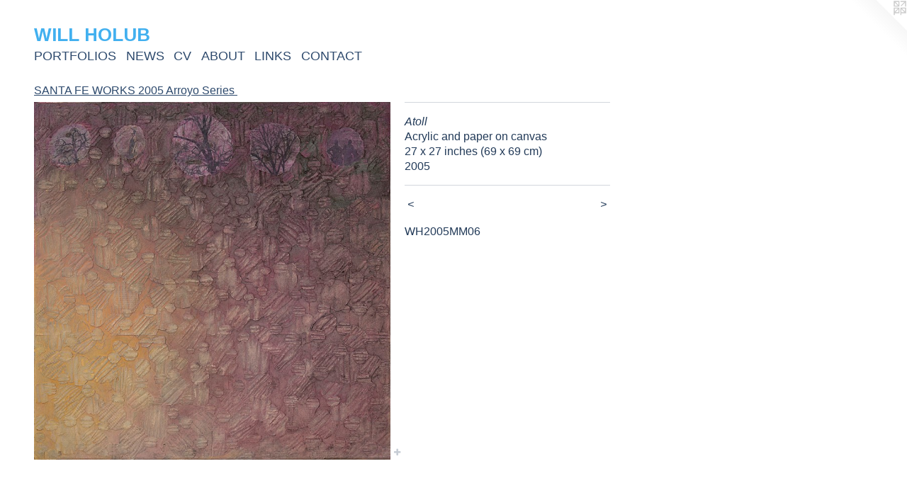

--- FILE ---
content_type: text/html;charset=utf-8
request_url: https://willholub.com/artwork/4649080-Atoll.html
body_size: 3994
content:
<!doctype html><html class="no-js a-image mobile-title-align--center l-flowing has-mobile-menu-icon--left has-text-next-to-media p-artwork has-page-nav mobile-menu-align--center has-wall-text "><head><meta charset="utf-8" /><meta content="IE=edge" http-equiv="X-UA-Compatible" /><meta http-equiv="X-OPP-Site-Id" content="42600" /><meta http-equiv="X-OPP-Revision" content="4823" /><meta http-equiv="X-OPP-Locke-Environment" content="production" /><meta http-equiv="X-OPP-Locke-Release" content="v0.0.141" /><title>WILL HOLUB      </title><link rel="canonical" href="https://willholub.com/artwork/4649080-Atoll.html" /><meta content="website" property="og:type" /><meta property="og:url" content="https://willholub.com/artwork/4649080-Atoll.html" /><meta property="og:title" content="Atoll" /><meta content="width=device-width, initial-scale=1" name="viewport" /><link type="text/css" rel="stylesheet" href="//cdnjs.cloudflare.com/ajax/libs/normalize/3.0.2/normalize.min.css" /><link type="text/css" rel="stylesheet" media="only all" href="//maxcdn.bootstrapcdn.com/font-awesome/4.3.0/css/font-awesome.min.css" /><link type="text/css" rel="stylesheet" media="not all and (min-device-width: 600px) and (min-device-height: 600px)" href="/release/locke/production/v0.0.141/css/small.css" /><link type="text/css" rel="stylesheet" media="only all and (min-device-width: 600px) and (min-device-height: 600px)" href="/release/locke/production/v0.0.141/css/large-flowing.css" /><link type="text/css" rel="stylesheet" media="not all and (min-device-width: 600px) and (min-device-height: 600px)" href="/r17681467940000004823/css/small-site.css" /><link type="text/css" rel="stylesheet" media="only all and (min-device-width: 600px) and (min-device-height: 600px)" href="/r17681467940000004823/css/large-site.css" /><link type="text/css" rel="stylesheet" media="only all and (min-device-width: 600px) and (min-device-height: 600px)" href="//fonts.googleapis.com/css?family=Arimo:700" /><link type="text/css" rel="stylesheet" media="not all and (min-device-width: 600px) and (min-device-height: 600px)" href="//fonts.googleapis.com/css?family=Arimo:700&amp;text=WIL%20HOUB" /><script>window.OPP = window.OPP || {};
OPP.modernMQ = 'only all';
OPP.smallMQ = 'not all and (min-device-width: 600px) and (min-device-height: 600px)';
OPP.largeMQ = 'only all and (min-device-width: 600px) and (min-device-height: 600px)';
OPP.downURI = '/x/6/0/0/42600/.down';
OPP.gracePeriodURI = '/x/6/0/0/42600/.grace_period';
OPP.imgL = function (img) {
  !window.lazySizes && img.onerror();
};
OPP.imgE = function (img) {
  img.onerror = img.onload = null;
  img.src = img.getAttribute('data-src');
  //img.srcset = img.getAttribute('data-srcset');
};</script><script src="/release/locke/production/v0.0.141/js/modernizr.js"></script><script src="/release/locke/production/v0.0.141/js/masonry.js"></script><script src="/release/locke/production/v0.0.141/js/respimage.js"></script><script src="/release/locke/production/v0.0.141/js/ls.aspectratio.js"></script><script src="/release/locke/production/v0.0.141/js/lazysizes.js"></script><script src="/release/locke/production/v0.0.141/js/large.js"></script><script src="/release/locke/production/v0.0.141/js/hammer.js"></script><script>if (!Modernizr.mq('only all')) { document.write('<link type="text/css" rel="stylesheet" href="/release/locke/production/v0.0.141/css/minimal.css">') }</script><style>.media-max-width {
  display: block;
}

@media (min-height: 2005px) {

  .media-max-width {
    max-width: 1400.0px;
  }

}

@media (max-height: 2005px) {

  .media-max-width {
    max-width: 69.8005698005698vh;
  }

}</style></head><body><a class=" logo hidden--small" href="http://otherpeoplespixels.com/ref/willholub.com" title="Website by OtherPeoplesPixels" target="_blank"></a><header id="header"><a class=" site-title" href="/home.html"><span class=" site-title-text u-break-word">WILL HOLUB      </span><div class=" site-title-media"></div></a><a id="mobile-menu-icon" class="mobile-menu-icon hidden--no-js hidden--large"><svg viewBox="0 0 21 17" width="21" height="17" fill="currentColor"><rect x="0" y="0" width="21" height="3" rx="0"></rect><rect x="0" y="7" width="21" height="3" rx="0"></rect><rect x="0" y="14" width="21" height="3" rx="0"></rect></svg></a></header><nav class=" hidden--large"><ul class=" site-nav"><li class="nav-item nav-home "><a class="nav-link " href="/home.html">Home</a></li><li class="nav-item expanded nav-museum "><a class="nav-link " href="/section/306847.html">PORTFOLIOS</a><ul><li class="nav-gallery nav-item expanded "><a class="nav-link " href="/section/516315-CONNECTICUT%20WORKS%202022-PRESENT.html">CONNECTICUT WORKS 2022-PRESENT</a></li><li class="nav-gallery nav-item expanded "><a class="nav-link " href="/section/482549-CONNECTICUT%20WORKS%202019-21.html">CONNECTICUT WORKS 2019-21
</a></li><li class="nav-gallery nav-item expanded "><a class="nav-link " href="/section/444316-CONNECTICUT%20WORKS%202016-18.html">CONNECTICUT WORKS 2016-18
</a></li><li class="nav-gallery nav-item expanded "><a class="nav-link " href="/section/382140-CONNECTICUT%20WORKS%202013-14Fabric%20Series.html">CONNECTICUT WORKS 2013-14
Fabric Series</a></li><li class="nav-gallery nav-item expanded "><a class="nav-link " href="/section/311141-THAMES%20WORKS%202009-10.html">THAMES WORKS 2009-10</a></li><li class="nav-gallery nav-item expanded "><a class="nav-link " href="/section/486852-ON%20THE%20ROAD%202006-07Between%20Santa%20Fe%20and%20Connecticut.html">ON THE ROAD 2006-07
Between Santa Fe and Connecticut</a></li><li class="nav-gallery nav-item expanded "><a class="nav-link " href="/section/368582-SANTA%20FE%20WORKS%202005-2006Tree%20Forms.html">SANTA FE WORKS 2005-2006
Tree Forms</a></li><li class="nav-gallery nav-item expanded "><a class="selected nav-link " href="/section/357137-SANTA%20FE%20WORKS%202005Arroyo%20Series%20.html">SANTA FE WORKS 2005
Arroyo Series </a></li><li class="nav-gallery nav-item expanded "><a class="nav-link " href="/section/484385-SANTA%20FE%20WORKS%202004-05.html">SANTA FE WORKS 2004-05</a></li><li class="nav-gallery nav-item expanded "><a class="nav-link " href="/section/483024-SANTA%20FE%20WORKS%202003.html">SANTA FE WORKS 2003</a></li><li class="nav-gallery nav-item expanded "><a class="nav-link " href="/section/492935-SANTA%20FE%20WORKS%202002.html">SANTA FE WORKS 2002</a></li><li class="nav-gallery nav-item expanded "><a class="nav-link " href="/section/407127-SANTA%20FE%20%20WORKS%202000-2002Videotape%20Emulsion%20Series.html">SANTA FE  WORKS 2000-2002
Videotape Emulsion Series</a></li><li class="nav-gallery nav-item expanded "><a class="nav-link " href="/section/493882-SANTA%20FE%20WORKS%202001%20Ren%20Series.html">SANTA FE WORKS 2001 Ren Series</a></li><li class="nav-gallery nav-item expanded "><a class="nav-link " href="/artwork/3089882-%22An%20Unreasonable%20Course%20of%20Action%2c%20Reasonably%20Pursued%22%20.html">SANTA FE INSTALLATION / PERFORMANCE 
2000</a></li><li class="nav-gallery nav-item expanded "><a class="nav-link " href="/section/420525-SANTA%20FE%20WORKS%202000.html">SANTA FE WORKS 2000</a></li><li class="nav-gallery nav-item expanded "><a class="nav-link " href="/section/485534-SANTA%20FE%20WORKS%201999-2000White%20Series.html">SANTA FE WORKS 1999-2000
White Series</a></li><li class="nav-gallery nav-item expanded "><a class="nav-link " href="/section/409418-SANTA%20FE%20WORKS%201999.html">SANTA FE WORKS 1999
</a></li><li class="nav-gallery nav-item expanded "><a class="nav-link " href="/section/493546-SANTA%20FE%20WORKS%201998-99Gestural%20Painting.html">SANTA FE WORKS 1998-99
Gestural Painting</a></li><li class="nav-gallery nav-item expanded "><a class="nav-link " href="/section/493545-NYC%20WORKS%201990-91.html">NYC WORKS 1990-91</a></li><li class="nav-gallery nav-item expanded "><a class="nav-link " href="/section/481278-NYC%20WORKS%201986-88.html">NYC WORKS 1986-88</a></li><li class="nav-gallery nav-item expanded "><a class="nav-link " href="/section/505304-NYC%20WORKS%201985Mixed%20Media.html">NYC WORKS 1985
Mixed Media</a></li><li class="nav-gallery nav-item expanded "><a class="nav-link " href="/artwork/4878362.html">ABOUT</a></li><li class="nav-gallery nav-item expanded "><a class="nav-link " href="/section/356205-MIKE%20Z.html">MIKE Z</a></li></ul></li><li class="nav-news nav-item "><a class="nav-link " href="/news.html">NEWS</a></li><li class="nav-item nav-pdf1 "><a target="_blank" class="nav-link " href="//img-cache.oppcdn.com/fixed/42600/assets/CM8b12XG1zRnIcQY.pdf">CV</a></li><li class="nav-outside4 nav-item "><a class="nav-link " href="/artwork/4878362.html">ABOUT</a></li><li class="nav-links nav-item "><a class="nav-link " href="/links.html">LINKS</a></li><li class="nav-item nav-contact "><a class="nav-link " href="/contact.html">CONTACT</a></li></ul></nav><div class=" content"><nav class=" hidden--small" id="nav"><header><a class=" site-title" href="/home.html"><span class=" site-title-text u-break-word">WILL HOLUB      </span><div class=" site-title-media"></div></a></header><ul class=" site-nav"><li class="nav-item nav-home "><a class="nav-link " href="/home.html">Home</a></li><li class="nav-item expanded nav-museum "><a class="nav-link " href="/section/306847.html">PORTFOLIOS</a><ul><li class="nav-gallery nav-item expanded "><a class="nav-link " href="/section/516315-CONNECTICUT%20WORKS%202022-PRESENT.html">CONNECTICUT WORKS 2022-PRESENT</a></li><li class="nav-gallery nav-item expanded "><a class="nav-link " href="/section/482549-CONNECTICUT%20WORKS%202019-21.html">CONNECTICUT WORKS 2019-21
</a></li><li class="nav-gallery nav-item expanded "><a class="nav-link " href="/section/444316-CONNECTICUT%20WORKS%202016-18.html">CONNECTICUT WORKS 2016-18
</a></li><li class="nav-gallery nav-item expanded "><a class="nav-link " href="/section/382140-CONNECTICUT%20WORKS%202013-14Fabric%20Series.html">CONNECTICUT WORKS 2013-14
Fabric Series</a></li><li class="nav-gallery nav-item expanded "><a class="nav-link " href="/section/311141-THAMES%20WORKS%202009-10.html">THAMES WORKS 2009-10</a></li><li class="nav-gallery nav-item expanded "><a class="nav-link " href="/section/486852-ON%20THE%20ROAD%202006-07Between%20Santa%20Fe%20and%20Connecticut.html">ON THE ROAD 2006-07
Between Santa Fe and Connecticut</a></li><li class="nav-gallery nav-item expanded "><a class="nav-link " href="/section/368582-SANTA%20FE%20WORKS%202005-2006Tree%20Forms.html">SANTA FE WORKS 2005-2006
Tree Forms</a></li><li class="nav-gallery nav-item expanded "><a class="selected nav-link " href="/section/357137-SANTA%20FE%20WORKS%202005Arroyo%20Series%20.html">SANTA FE WORKS 2005
Arroyo Series </a></li><li class="nav-gallery nav-item expanded "><a class="nav-link " href="/section/484385-SANTA%20FE%20WORKS%202004-05.html">SANTA FE WORKS 2004-05</a></li><li class="nav-gallery nav-item expanded "><a class="nav-link " href="/section/483024-SANTA%20FE%20WORKS%202003.html">SANTA FE WORKS 2003</a></li><li class="nav-gallery nav-item expanded "><a class="nav-link " href="/section/492935-SANTA%20FE%20WORKS%202002.html">SANTA FE WORKS 2002</a></li><li class="nav-gallery nav-item expanded "><a class="nav-link " href="/section/407127-SANTA%20FE%20%20WORKS%202000-2002Videotape%20Emulsion%20Series.html">SANTA FE  WORKS 2000-2002
Videotape Emulsion Series</a></li><li class="nav-gallery nav-item expanded "><a class="nav-link " href="/section/493882-SANTA%20FE%20WORKS%202001%20Ren%20Series.html">SANTA FE WORKS 2001 Ren Series</a></li><li class="nav-gallery nav-item expanded "><a class="nav-link " href="/artwork/3089882-%22An%20Unreasonable%20Course%20of%20Action%2c%20Reasonably%20Pursued%22%20.html">SANTA FE INSTALLATION / PERFORMANCE 
2000</a></li><li class="nav-gallery nav-item expanded "><a class="nav-link " href="/section/420525-SANTA%20FE%20WORKS%202000.html">SANTA FE WORKS 2000</a></li><li class="nav-gallery nav-item expanded "><a class="nav-link " href="/section/485534-SANTA%20FE%20WORKS%201999-2000White%20Series.html">SANTA FE WORKS 1999-2000
White Series</a></li><li class="nav-gallery nav-item expanded "><a class="nav-link " href="/section/409418-SANTA%20FE%20WORKS%201999.html">SANTA FE WORKS 1999
</a></li><li class="nav-gallery nav-item expanded "><a class="nav-link " href="/section/493546-SANTA%20FE%20WORKS%201998-99Gestural%20Painting.html">SANTA FE WORKS 1998-99
Gestural Painting</a></li><li class="nav-gallery nav-item expanded "><a class="nav-link " href="/section/493545-NYC%20WORKS%201990-91.html">NYC WORKS 1990-91</a></li><li class="nav-gallery nav-item expanded "><a class="nav-link " href="/section/481278-NYC%20WORKS%201986-88.html">NYC WORKS 1986-88</a></li><li class="nav-gallery nav-item expanded "><a class="nav-link " href="/section/505304-NYC%20WORKS%201985Mixed%20Media.html">NYC WORKS 1985
Mixed Media</a></li><li class="nav-gallery nav-item expanded "><a class="nav-link " href="/artwork/4878362.html">ABOUT</a></li><li class="nav-gallery nav-item expanded "><a class="nav-link " href="/section/356205-MIKE%20Z.html">MIKE Z</a></li></ul></li><li class="nav-news nav-item "><a class="nav-link " href="/news.html">NEWS</a></li><li class="nav-item nav-pdf1 "><a target="_blank" class="nav-link " href="//img-cache.oppcdn.com/fixed/42600/assets/CM8b12XG1zRnIcQY.pdf">CV</a></li><li class="nav-outside4 nav-item "><a class="nav-link " href="/artwork/4878362.html">ABOUT</a></li><li class="nav-links nav-item "><a class="nav-link " href="/links.html">LINKS</a></li><li class="nav-item nav-contact "><a class="nav-link " href="/contact.html">CONTACT</a></li></ul><footer><div class=" copyright">© WILL HOLUB</div><div class=" credit"><a href="http://otherpeoplespixels.com/ref/willholub.com" target="_blank">Website by OtherPeoplesPixels</a></div></footer></nav><main id="main"><div class=" page clearfix media-max-width"><h1 class="parent-title title"><a href="/section/306847.html" class="root title-segment hidden--small">PORTFOLIOS</a><span class=" title-sep hidden--small"> &gt; </span><a class=" title-segment" href="/section/357137-SANTA%20FE%20WORKS%202005Arroyo%20Series%20.html">SANTA FE WORKS 2005
Arroyo Series </a></h1><div class=" media-and-info"><div class=" page-media-wrapper media"><a class=" page-media" title="Atoll" href="/artwork/4649081-Atoll%20%28detail%29.html" id="media"><img data-aspectratio="1400/1404" class="u-img " alt="Textural abstract painting" src="//img-cache.oppcdn.com/fixed/42600/assets/jPvMgY8Yd52RF5Lz.jpg" srcset="//img-cache.oppcdn.com/img/v1.0/s:42600/t:QkxBTksrVEVYVCtIRVJF/p:12/g:tl/o:2.5/a:50/q:90/1400x1404-jPvMgY8Yd52RF5Lz.jpg/1400x1404/34e5f4e5d409ebe490ef795fd487c21e.jpg 1400w,
//img-cache.oppcdn.com/img/v1.0/s:42600/t:QkxBTksrVEVYVCtIRVJF/p:12/g:tl/o:2.5/a:50/q:90/2520x1220-jPvMgY8Yd52RF5Lz.jpg/1216x1220/df04e3af74a2d754eb7aa663cc63b8fb.jpg 1216w,
//img-cache.oppcdn.com/img/v1.0/s:42600/t:QkxBTksrVEVYVCtIRVJF/p:12/g:tl/o:2.5/a:50/q:90/984x4096-jPvMgY8Yd52RF5Lz.jpg/984x986/48db10e9448454fe44abdf981d87b3ef.jpg 984w,
//img-cache.oppcdn.com/img/v1.0/s:42600/t:QkxBTksrVEVYVCtIRVJF/p:12/g:tl/o:2.5/a:50/q:90/1640x830-jPvMgY8Yd52RF5Lz.jpg/827x830/b30c006af105266c5e9ca9c68d289abe.jpg 827w,
//img-cache.oppcdn.com/img/v1.0/s:42600/t:QkxBTksrVEVYVCtIRVJF/p:12/g:tl/o:2.5/a:50/q:90/1400x720-jPvMgY8Yd52RF5Lz.jpg/717x720/16a0edeab094b6ab95e706e58673c0f2.jpg 717w,
//img-cache.oppcdn.com/img/v1.0/s:42600/t:QkxBTksrVEVYVCtIRVJF/p:12/g:tl/o:2.5/a:50/q:90/640x4096-jPvMgY8Yd52RF5Lz.jpg/640x641/d279407caff8d210798b6c08cb6d246e.jpg 640w,
//img-cache.oppcdn.com/img/v1.0/s:42600/t:QkxBTksrVEVYVCtIRVJF/p:12/g:tl/o:2.5/a:50/q:90/984x588-jPvMgY8Yd52RF5Lz.jpg/586x588/eef0216f2f065c4ffbf2f45bc8ab0842.jpg 586w,
//img-cache.oppcdn.com/fixed/42600/assets/jPvMgY8Yd52RF5Lz.jpg 478w" sizes="(max-device-width: 599px) 100vw,
(max-device-height: 599px) 100vw,
(max-width: 478px) 478px,
(max-height: 480px) 478px,
(max-width: 586px) 586px,
(max-height: 588px) 586px,
(max-width: 640px) 640px,
(max-height: 641px) 640px,
(max-width: 717px) 717px,
(max-height: 720px) 717px,
(max-width: 827px) 827px,
(max-height: 830px) 827px,
(max-width: 984px) 984px,
(max-height: 986px) 984px,
(max-width: 1216px) 1216px,
(max-height: 1220px) 1216px,
1400px" /></a><a class=" zoom-corner" style="display: none" id="zoom-corner"><span class=" zoom-icon fa fa-search-plus"></span></a><div class="share-buttons a2a_kit social-icons hidden--small" data-a2a-title="Atoll" data-a2a-url="https://willholub.com/artwork/4649080-Atoll.html"><a target="_blank" class="u-img-link share-button a2a_dd " href="https://www.addtoany.com/share_save"><span class="social-icon share fa-plus fa "></span></a></div></div><div class=" info border-color"><div class=" wall-text border-color"><div class=" wt-item wt-title">Atoll</div><div class=" wt-item wt-media">Acrylic and paper on canvas</div><div class=" wt-item wt-dimensions">27 x 27 inches (69 x 69 cm)</div><div class=" wt-item wt-date">2005</div></div><div class=" page-nav hidden--small border-color clearfix"><a class=" prev" id="artwork-prev" href="/artwork/4649099-Nuptial%20Chamber%20%28detail%29.html">&lt; <span class=" m-hover-show">previous</span></a> <a class=" next" id="artwork-next" href="/artwork/4649081-Atoll%20%28detail%29.html"><span class=" m-hover-show">next</span> &gt;</a></div></div></div><div class="description wordy t-multi-column u-columns-1 u-break-word border-color description-1 hr-before--small"><p>WH2005MM06</p></div><div class="share-buttons a2a_kit social-icons hidden--large" data-a2a-title="Atoll" data-a2a-url="https://willholub.com/artwork/4649080-Atoll.html"><a target="_blank" class="u-img-link share-button a2a_dd " href="https://www.addtoany.com/share_save"><span class="social-icon share fa-plus fa "></span></a></div></div></main></div><footer><div class=" copyright">© WILL HOLUB</div><div class=" credit"><a href="http://otherpeoplespixels.com/ref/willholub.com" target="_blank">Website by OtherPeoplesPixels</a></div></footer><div class=" modal zoom-modal" style="display: none" id="zoom-modal"><style>@media (min-aspect-ratio: 350/351) {

  .zoom-media {
    width: auto;
    max-height: 1404px;
    height: 100%;
  }

}

@media (max-aspect-ratio: 350/351) {

  .zoom-media {
    height: auto;
    max-width: 1400px;
    width: 100%;
  }

}
@supports (object-fit: contain) {
  img.zoom-media {
    object-fit: contain;
    width: 100%;
    height: 100%;
    max-width: 1400px;
    max-height: 1404px;
  }
}</style><div class=" zoom-media-wrapper"><img onerror="OPP.imgE(this);" onload="OPP.imgL(this);" data-src="//img-cache.oppcdn.com/fixed/42600/assets/jPvMgY8Yd52RF5Lz.jpg" data-srcset="//img-cache.oppcdn.com/img/v1.0/s:42600/t:QkxBTksrVEVYVCtIRVJF/p:12/g:tl/o:2.5/a:50/q:90/1400x1404-jPvMgY8Yd52RF5Lz.jpg/1400x1404/34e5f4e5d409ebe490ef795fd487c21e.jpg 1400w,
//img-cache.oppcdn.com/img/v1.0/s:42600/t:QkxBTksrVEVYVCtIRVJF/p:12/g:tl/o:2.5/a:50/q:90/2520x1220-jPvMgY8Yd52RF5Lz.jpg/1216x1220/df04e3af74a2d754eb7aa663cc63b8fb.jpg 1216w,
//img-cache.oppcdn.com/img/v1.0/s:42600/t:QkxBTksrVEVYVCtIRVJF/p:12/g:tl/o:2.5/a:50/q:90/984x4096-jPvMgY8Yd52RF5Lz.jpg/984x986/48db10e9448454fe44abdf981d87b3ef.jpg 984w,
//img-cache.oppcdn.com/img/v1.0/s:42600/t:QkxBTksrVEVYVCtIRVJF/p:12/g:tl/o:2.5/a:50/q:90/1640x830-jPvMgY8Yd52RF5Lz.jpg/827x830/b30c006af105266c5e9ca9c68d289abe.jpg 827w,
//img-cache.oppcdn.com/img/v1.0/s:42600/t:QkxBTksrVEVYVCtIRVJF/p:12/g:tl/o:2.5/a:50/q:90/1400x720-jPvMgY8Yd52RF5Lz.jpg/717x720/16a0edeab094b6ab95e706e58673c0f2.jpg 717w,
//img-cache.oppcdn.com/img/v1.0/s:42600/t:QkxBTksrVEVYVCtIRVJF/p:12/g:tl/o:2.5/a:50/q:90/640x4096-jPvMgY8Yd52RF5Lz.jpg/640x641/d279407caff8d210798b6c08cb6d246e.jpg 640w,
//img-cache.oppcdn.com/img/v1.0/s:42600/t:QkxBTksrVEVYVCtIRVJF/p:12/g:tl/o:2.5/a:50/q:90/984x588-jPvMgY8Yd52RF5Lz.jpg/586x588/eef0216f2f065c4ffbf2f45bc8ab0842.jpg 586w,
//img-cache.oppcdn.com/fixed/42600/assets/jPvMgY8Yd52RF5Lz.jpg 478w" data-sizes="(max-device-width: 599px) 100vw,
(max-device-height: 599px) 100vw,
(max-width: 478px) 478px,
(max-height: 480px) 478px,
(max-width: 586px) 586px,
(max-height: 588px) 586px,
(max-width: 640px) 640px,
(max-height: 641px) 640px,
(max-width: 717px) 717px,
(max-height: 720px) 717px,
(max-width: 827px) 827px,
(max-height: 830px) 827px,
(max-width: 984px) 984px,
(max-height: 986px) 984px,
(max-width: 1216px) 1216px,
(max-height: 1220px) 1216px,
1400px" class="zoom-media lazyload hidden--no-js " alt="Textural abstract painting" /><noscript><img class="zoom-media " alt="Textural abstract painting" src="//img-cache.oppcdn.com/fixed/42600/assets/jPvMgY8Yd52RF5Lz.jpg" /></noscript></div></div><div class=" offline"></div><script src="/release/locke/production/v0.0.141/js/small.js"></script><script src="/release/locke/production/v0.0.141/js/artwork.js"></script><script>var a2a_config = a2a_config || {};a2a_config.prioritize = ['facebook','twitter','linkedin','googleplus','pinterest','instagram','tumblr','share'];a2a_config.onclick = 1;(function(){  var a = document.createElement('script');  a.type = 'text/javascript'; a.async = true;  a.src = '//static.addtoany.com/menu/page.js';  document.getElementsByTagName('head')[0].appendChild(a);})();</script><script>window.oppa=window.oppa||function(){(oppa.q=oppa.q||[]).push(arguments)};oppa('config','pathname','production/v0.0.141/42600');oppa('set','g','true');oppa('set','l','flowing');oppa('set','p','artwork');oppa('set','a','image');oppa('rect','m','media','');oppa('send');</script><script async="" src="/release/locke/production/v0.0.141/js/analytics.js"></script><script src="https://otherpeoplespixels.com/static/enable-preview.js"></script></body></html>

--- FILE ---
content_type: text/css;charset=utf-8
request_url: https://willholub.com/r17681467940000004823/css/large-site.css
body_size: 493
content:
body {
  background-color: #FFFFFF;
  font-weight: normal;
  font-style: normal;
  font-family: "Helvetica", sans-serif;
}

body {
  color: #223A58;
}

main a {
  color: #236ECD;
}

main a:hover {
  text-decoration: underline;
  color: #4488df;
}

main a:visited {
  color: #4488df;
}

.site-title, .mobile-menu-icon {
  color: #42B0EF;
}

.site-nav, .mobile-menu-link, nav:before, nav:after {
  color: #2E4A6D;
}

.site-nav a {
  color: #2E4A6D;
}

.site-nav a:hover {
  text-decoration: none;
  color: #3d6291;
}

.site-nav a:visited {
  color: #2E4A6D;
}

.site-nav a.selected {
  color: #3d6291;
}

.site-nav:hover a.selected {
  color: #2E4A6D;
}

footer {
  color: #223A58;
}

footer a {
  color: #236ECD;
}

footer a:hover {
  text-decoration: underline;
  color: #4488df;
}

footer a:visited {
  color: #4488df;
}

.title, .news-item-title, .flex-page-title {
  color: #2E4A6D;
}

.title a {
  color: #2E4A6D;
}

.title a:hover {
  text-decoration: none;
  color: #3d6291;
}

.title a:visited {
  color: #2E4A6D;
}

.hr, .hr-before:before, .hr-after:after, .hr-before--small:before, .hr-before--large:before, .hr-after--small:after, .hr-after--large:after {
  border-top-color: #7a9ecc;
}

.button {
  background: #236ECD;
  color: #FFFFFF;
}

.social-icon {
  background-color: #223A58;
  color: #FFFFFF;
}

.welcome-modal {
  background-color: #FFFFFF;
}

.share-button .social-icon {
  color: #223A58;
}

.site-title {
  font-family: "Arimo", sans-serif;
  font-style: normal;
  font-weight: 700;
}

.site-nav {
  font-family: "Helvetica", sans-serif;
  font-style: normal;
  font-weight: 400;
}

.section-title, .parent-title, .news-item-title, .link-name, .preview-placeholder, .preview-image, .flex-page-title {
  font-family: "Helvetica", sans-serif;
  font-style: normal;
  font-weight: 400;
}

body {
  font-size: 16px;
}

.site-title {
  font-size: 26px;
}

.site-nav {
  font-size: 18px;
}

.title, .news-item-title, .link-name, .flex-page-title {
  font-size: 16px;
}

.border-color {
  border-color: hsla(213.33333, 44.262295%, 23.921568%, 0.2);
}

.p-artwork .page-nav a {
  color: #223A58;
}

.p-artwork .page-nav a:hover {
  text-decoration: none;
  color: #223A58;
}

.p-artwork .page-nav a:visited {
  color: #223A58;
}

.wordy {
  text-align: left;
}

--- FILE ---
content_type: text/css;charset=utf-8
request_url: https://willholub.com/r17681467940000004823/css/small-site.css
body_size: 357
content:
body {
  background-color: #FFFFFF;
  font-weight: normal;
  font-style: normal;
  font-family: "Helvetica", sans-serif;
}

body {
  color: #223A58;
}

main a {
  color: #236ECD;
}

main a:hover {
  text-decoration: underline;
  color: #4488df;
}

main a:visited {
  color: #4488df;
}

.site-title, .mobile-menu-icon {
  color: #42B0EF;
}

.site-nav, .mobile-menu-link, nav:before, nav:after {
  color: #2E4A6D;
}

.site-nav a {
  color: #2E4A6D;
}

.site-nav a:hover {
  text-decoration: none;
  color: #3d6291;
}

.site-nav a:visited {
  color: #2E4A6D;
}

.site-nav a.selected {
  color: #3d6291;
}

.site-nav:hover a.selected {
  color: #2E4A6D;
}

footer {
  color: #223A58;
}

footer a {
  color: #236ECD;
}

footer a:hover {
  text-decoration: underline;
  color: #4488df;
}

footer a:visited {
  color: #4488df;
}

.title, .news-item-title, .flex-page-title {
  color: #2E4A6D;
}

.title a {
  color: #2E4A6D;
}

.title a:hover {
  text-decoration: none;
  color: #3d6291;
}

.title a:visited {
  color: #2E4A6D;
}

.hr, .hr-before:before, .hr-after:after, .hr-before--small:before, .hr-before--large:before, .hr-after--small:after, .hr-after--large:after {
  border-top-color: #7a9ecc;
}

.button {
  background: #236ECD;
  color: #FFFFFF;
}

.social-icon {
  background-color: #223A58;
  color: #FFFFFF;
}

.welcome-modal {
  background-color: #FFFFFF;
}

.site-title {
  font-family: "Arimo", sans-serif;
  font-style: normal;
  font-weight: 700;
}

nav {
  font-family: "Helvetica", sans-serif;
  font-style: normal;
  font-weight: 400;
}

.wordy {
  text-align: left;
}

.site-title {
  font-size: 2.125rem;
}

footer .credit a {
  color: #223A58;
}

--- FILE ---
content_type: text/css; charset=utf-8
request_url: https://fonts.googleapis.com/css?family=Arimo:700&text=WIL%20HOUB
body_size: -407
content:
@font-face {
  font-family: 'Arimo';
  font-style: normal;
  font-weight: 700;
  src: url(https://fonts.gstatic.com/l/font?kit=P5sfzZCDf9_T_3cV7NCUECyoxNk3CstsAhDAVQMwaIY5vFcfc_DwNHI&skey=6457c0ab3b693f57&v=v35) format('woff2');
}
